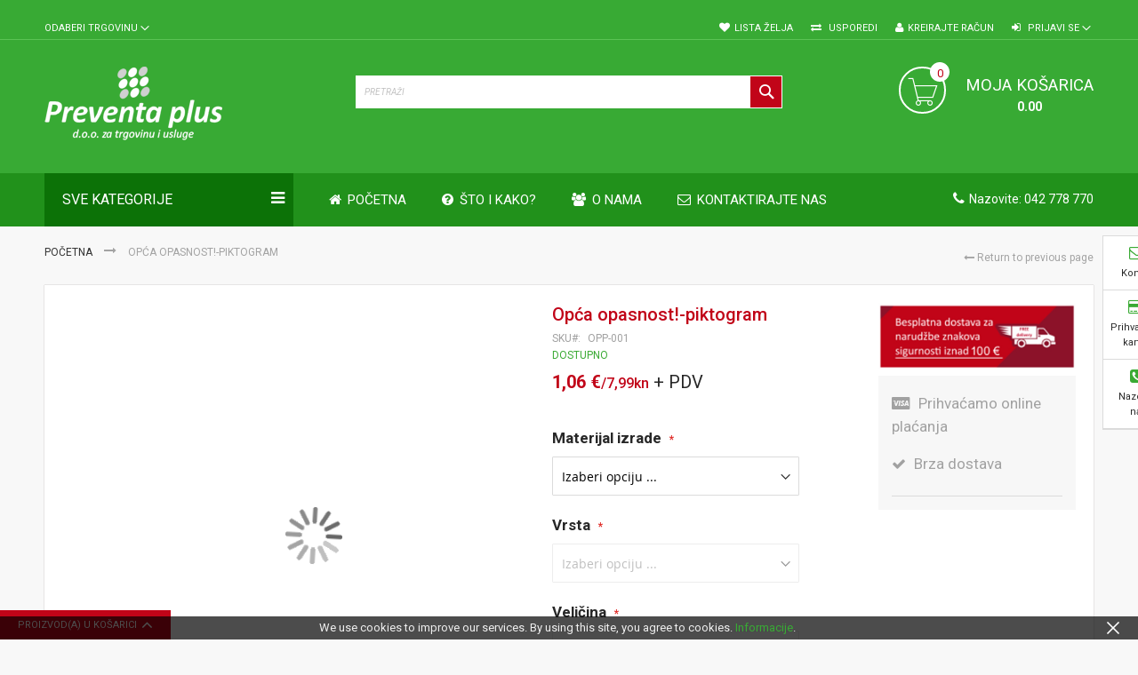

--- FILE ---
content_type: text/html; charset=UTF-8
request_url: https://znakovisigurnosti.eu/opca-opasnost-piktogram.html
body_size: 19605
content:
<!doctype html>
<html lang="hr-HR">
    <head prefix="og: http://ogp.me/ns# fb: http://ogp.me/ns/fb# product: http://ogp.me/ns/product#">
        <script>
    var require = {
        "baseUrl": "https://cdn1.znakovisigurnosti.eu/static/version1730490869/frontend/Codazon/fastest_bigmarket/hr_HR"
    };
</script>
        <meta charset="utf-8"/>
<meta name="description" content="Opća opasnost!-piktogram "/>
<meta name="keywords" content="Opća opasnost!-piktogram"/>
<meta name="robots" content="INDEX,FOLLOW"/>
<meta name="viewport" content="width=device-width, initial-scale=1, maximum-scale=1.0, user-scalable=no"/>
<title>Opća opasnost!-piktogram</title>
<link  rel="stylesheet" type="text/css"  media="all" href="https://cdn1.znakovisigurnosti.eu/static/version1730490869/frontend/Codazon/fastest_bigmarket/hr_HR/mage/gallery/gallery.min.css" />
<link  rel="stylesheet" type="text/css"  media="all" href="https://cdn1.znakovisigurnosti.eu/static/version1730490869/frontend/Codazon/fastest_bigmarket/hr_HR/Magento_Swatches/css/swatches.min.css" />
<link  rel="stylesheet" type="text/css"  media="all" href="https://cdn1.znakovisigurnosti.eu/static/version1730490869/frontend/Codazon/fastest_bigmarket/hr_HR/Codazon_QuickShop/css/quickshop.min.css" />
<link  rel="stylesheet" type="text/css"  media="all" href="https://cdn1.znakovisigurnosti.eu/static/version1730490869/frontend/Codazon/fastest_bigmarket/hr_HR/Codazon_Slideshow/css/owl.carousel.min.css" />
<link  rel="stylesheet" type="text/css"  media="all" href="https://cdn1.znakovisigurnosti.eu/static/version1730490869/frontend/Codazon/fastest_bigmarket/hr_HR/Codazon_Slideshow/css/owl.theme.default.min.css" />
<link  rel="stylesheet" type="text/css"  media="all" href="https://cdn1.znakovisigurnosti.eu/static/version1730490869/frontend/Codazon/fastest_bigmarket/hr_HR/Codazon_Slideshow/css/animate.min.css" />
<link  rel="stylesheet" type="text/css"  media="all" href="https://cdn1.znakovisigurnosti.eu/static/version1730490869/frontend/Codazon/fastest_bigmarket/hr_HR/mage/calendar.min.css" />
<link  rel="stylesheet" type="text/css"  media="all" href="https://cdn1.znakovisigurnosti.eu/static/version1730490869/frontend/Codazon/fastest_bigmarket/hr_HR/css/styles-m.min.css" />
<link  rel="stylesheet" type="text/css"  media="all" href="https://cdn1.znakovisigurnosti.eu/static/version1730490869/frontend/Codazon/fastest_bigmarket/hr_HR/Magefan_Blog/css/blog-m.min.css" />
<link  rel="stylesheet" type="text/css"  media="all" href="https://cdn1.znakovisigurnosti.eu/static/version1730490869/frontend/Codazon/fastest_bigmarket/hr_HR/Magefan_Blog/css/blog-custom.min.css" />
<link  rel="stylesheet" type="text/css"  media="all" href="https://cdn1.znakovisigurnosti.eu/static/version1730490869/frontend/Codazon/fastest_bigmarket/hr_HR/Inchoo_DualPrices/css/dual-prices.min.css" />
<link  rel="stylesheet" type="text/css"  media="all" href="https://cdn1.znakovisigurnosti.eu/static/version1730490869/frontend/Codazon/fastest_bigmarket/hr_HR/MageWorx_SearchSuiteAutocomplete/css/searchsuiteautocomplete.min.css" />
<link  rel="stylesheet" type="text/css"  media="screen and (min-width: 768px)" href="https://cdn1.znakovisigurnosti.eu/static/version1730490869/frontend/Codazon/fastest_bigmarket/hr_HR/css/styles-l.min.css" />
<link  rel="stylesheet" type="text/css"  media="print" href="https://cdn1.znakovisigurnosti.eu/static/version1730490869/frontend/Codazon/fastest_bigmarket/hr_HR/css/print.min.css" />
<link  rel="stylesheet" type="text/css"  media="all" href="https://cdn1.znakovisigurnosti.eu/static/version1730490869/frontend/Codazon/fastest_bigmarket/hr_HR/css/fontawesome/font-awesome.min.css" />
<link  rel="stylesheet" type="text/css"  media="all" href="https://cdn1.znakovisigurnosti.eu/static/version1730490869/frontend/Codazon/fastest_bigmarket/hr_HR/css/fontpeicon/pe-icon-7-stroke.min.css" />
<script  type="text/javascript"  src="https://cdn1.znakovisigurnosti.eu/static/version1730490869/frontend/Codazon/fastest_bigmarket/hr_HR/requirejs/require.min.js"></script>
<script  type="text/javascript"  src="https://cdn1.znakovisigurnosti.eu/static/version1730490869/frontend/Codazon/fastest_bigmarket/hr_HR/requirejs-min-resolver.min.js"></script>
<script  type="text/javascript"  src="https://cdn1.znakovisigurnosti.eu/static/version1730490869/frontend/Codazon/fastest_bigmarket/hr_HR/mage/requirejs/mixins.min.js"></script>
<script  type="text/javascript"  src="https://cdn1.znakovisigurnosti.eu/static/version1730490869/_requirejs/frontend/Codazon/fastest_bigmarket/hr_HR/requirejs-config.min.js"></script>
<link  rel="icon" type="image/x-icon" href="https://cdn1.znakovisigurnosti.eu/media/favicon/stores/1/Preventa-favicon.png" />
<link  rel="shortcut icon" type="image/x-icon" href="https://cdn1.znakovisigurnosti.eu/media/favicon/stores/1/Preventa-favicon.png" />
<!-- Google Tag Manager -->
<script>(function(w,d,s,l,i){w[l]=w[l]||[];w[l].push({'gtm.start':
new Date().getTime(),event:'gtm.js'});var f=d.getElementsByTagName(s)[0],
j=d.createElement(s),dl=l!='dataLayer'?'&l='+l:'';j.async=true;j.src=
'https://www.googletagmanager.com/gtm.js?id='+i+dl;f.parentNode.insertBefore(j,f);
})(window,document,'script','dataLayer','GTM-MMDL3CP');</script>
<!-- End Google Tag Manager -->        <script type="text/javascript" src="https://chimpstatic.com/mcjs-connected/js/users/1792fccfe21d89f1ef5821ffd/8b9e5176c03a48a014d5e3d1c.js" async></script>
<link href='https://fonts.googleapis.com/css?family=Roboto:200,200italic,300,300italic,400,400italic,500,500italic,600italic,600italic,700,700italic,800,800italic,900,900italic&amp;subset=latin,cyrillic-ext,cyrillic,greek-ext,greek,vietnamese,latin-ext' rel='stylesheet' type='text/css' />
<script type="text/javascript">
	var ThemeOptions = {
		box_wide: 0,
		rtl_layout: 0,
		sticky_header: 1		
	}; 
	if(navigator.userAgent.match(/iPad|iPhone|iPod|iPad Simulator|iPhone Simulator|iPod Simulator/i) !== null){
		document.addEventListener("DOMContentLoaded", function(event) { 
			document.body.classList.add('iMenu');
		});
	}
</script>

<meta property="og:type" content="og:product" />
<meta property="og:title" content="Opća opasnost!-piktogram" />
<meta property="og:image" content="https://cdn1.znakovisigurnosti.eu/media/catalog/product/cache/image/265x265/beff4985b56e3afdbeabfc89641a4582/o/p/opp-001_2_2.jpg" />
<meta property="og:description" content="" />
<meta property="og:url" content="https://znakovisigurnosti.eu/opca-opasnost-piktogram.html" />
    <meta property="product:price:amount" content="1.06"/>
    <meta property="product:price:currency" content="EUR"/>
    </head>
    <body data-container="body" data-mage-init='{"loaderAjax": {}, "loader": { "icon": "https://cdn1.znakovisigurnosti.eu/static/version1730490869/frontend/Codazon/fastest_bigmarket/hr_HR/images/loader-2.gif"}}' itemtype="http://schema.org/Product" itemscope="itemscope" class="page-product-configurable catalog-product-view product-opca-opasnost-piktogram page-layout-1column">
        <script type="text/x-magento-init">
{	"*":{
		"Magento_Theme/js/fastest_bigmarket":{}
	}
}
</script>    <script>
        require.config({
            deps: [
                'jquery',
                'mage/translate',
                'jquery/jquery-storageapi'
            ],
            callback: function ($) {
                'use strict';

                var dependencies = [],
                    versionObj;

                $.initNamespaceStorage('mage-translation-storage');
                $.initNamespaceStorage('mage-translation-file-version');
                versionObj = $.localStorage.get('mage-translation-file-version');

                if (versionObj.version !== '11c3b8535cc0385d16312c7e41b015d45eca948e') {
                    dependencies.push(
                        'text!js-translation.json'
                    );

                }

                require.config({
                    deps: dependencies,
                    callback: function (string) {
                        if (typeof string === 'string') {
                            $.mage.translate.add(JSON.parse(string));
                            $.localStorage.set('mage-translation-storage', string);
                            $.localStorage.set(
                                'mage-translation-file-version',
                                {
                                    version: '11c3b8535cc0385d16312c7e41b015d45eca948e'
                                }
                            );
                        } else {
                            $.mage.translate.add($.localStorage.get('mage-translation-storage'));
                        }
                    }
                });
            }
        });
    </script>

<script type="text/x-magento-init">
    {
        "*": {
            "mage/cookies": {
                "expires": null,
                "path": "/",
                "domain": ".znakovisigurnosti.eu",
                "secure": false,
                "lifetime": "3600"
            }
        }
    }
</script>
    <noscript>
        <div class="message global noscript">
            <div class="content">
                <p>
                    <strong>JavaScript seems to be disabled in your browser.</strong>
                    <span>For the best experience on our site, be sure to turn on Javascript in your browser.</span>
                </p>
            </div>
        </div>
    </noscript>
    <div class="message global cookie" id="notice-cookie-block" style="display: none">
        <div class="content">
            <div class="actions">
                <button title="Dopusti kolačiće" id="btn-cookie-allow" class="action allow primary">
                    <span></span>
                </button>
            </div>
            <p>
                <span>We use cookies to improve our services. By using this site, you agree to cookies.</span>
                <a href="https://znakovisigurnosti.eu/privacy-policy-cookie-restriction-mode/">Informacije</a>.</p>
        </div>
    </div>
    <script type="text/x-magento-init">
        {
            "#notice-cookie-block": {
                "cookieNotices": {
                    "cookieAllowButtonSelector": "#btn-cookie-allow",
                    "cookieName": "user_allowed_save_cookie",
                    "cookieValue": {"1":1},
                    "cookieLifetime": 31536000,
                    "noCookiesUrl": "https://znakovisigurnosti.eu/cookie/index/noCookies/"
                }
            }
        }
    </script>
<div class="page-wrapper"><header class="page-header"><div class="before-slideshow-area"><div class="widget block block-static-block">
    <!-- Google Tag Manager (noscript) -->
<noscript><iframe src="https://www.googletagmanager.com/ns.html?id=GTM-MMDL3CP"
height="0" width="0" style="display:none;visibility:hidden"></iframe></noscript>
<!-- End Google Tag Manager (noscript) --></div>
</div><div class="panel wrapper"><div class="panel header"><div class="header-stores">
<div class="switcher store switcher-store" id="switcher-store">
    <strong class="label switcher-label">
        <span>Odaberi trgovinu</span>
    </strong>
    <div class="actions dropdown options switcher-options">
        <div class="action toggle switcher-trigger" data-toggle="dropdown" id="switcher-store-trigger" aria-expanded="false" role="button" tabindex="0">
            <strong><span>Odaberi trgovinu</span></strong>
        </div>
        <div class="ui-dialog ui-widget ui-widget-content ui-corner-all ui-front mage-dropdown-dialog" id="switcher-store-list" tabindex="-1" role="dialog" style="display: none;">
            <ul id="ui-id-2" class="dropdown switcher-dropdown ui-dialog-content ui-widget-content" style="display: block;">
<li class="switcher-option"><a href="https://preventa.hr/">Usluge za&scaron;tite na radu</a></li>
<li class="switcher-option"><a href="https://znakovisigurnosti.eu/">Znakovi sigurnosti</a></li>
</ul>        </div>
    </div>
</div>
</div><a class="action skip contentarea" href="#contentarea"><span>Skip to Content</span></a>
<ul class="header links">        <li class="greet welcome" data-bind="scope: 'customer'">
            <!-- ko if: customer().fullname  -->
            <span data-bind="text: new String('Dobrodošli, %1!').replace('%1', customer().firstname)">
            </span>
            <!-- /ko -->
            <!-- ko ifnot: customer().fullname  -->
            <span data-bind="html:'Default welcome msg!'"></span>
            <!-- /ko -->
        </li>
        <script type="text/x-magento-init">
        {
            "*": {
                "Magento_Ui/js/core/app": {
                    "components": {
                        "customer": {
                            "component": "Magento_Customer/js/view/customer"
                        }
                    }
                }
            }
        }
        </script>
    <li class="link wishlist" data-bind="scope: 'wishlist'">
    <a href="https://znakovisigurnosti.eu/wishlist/">Lista želja        <!-- ko if: wishlist().counter -->
        <span data-bind="text: wishlist().counter" class="counter qty"></span>
        <!-- /ko -->
    </a>
</li>
<script type="text/x-magento-init">
    {
        "*": {
            "Magento_Ui/js/core/app": {
                "components": {
                    "wishlist": {
                        "component": "Magento_Wishlist/js/view/wishlist"
                    }
                }
            }
        }
    }

</script>
<li class="item link compare" data-bind="scope: 'compareProducts'" data-role="compare-products-link">
    <a class="action compare no-display" title="Usporedi"
       data-bind="attr: {'href': compareProducts().listUrl}, css: {'no-display': !compareProducts().count}"
    >
        Usporedi        <!-- ko if: compareProducts().count -->
        <span class="counter qty" data-bind="text: compareProducts().countCaption"></span>
         <!-- /ko -->
    </a>
</li>
<script type="text/x-magento-init">
{"[data-role=compare-products-link]": {"Magento_Ui/js/core/app": {"components":{"compareProducts":{"component":"Magento_Catalog\/js\/view\/compare-products"}}}}}
</script>
<li class="authorization-link switcher log-in" id="authorization-top-link"> 		<a style="display:none" class="log-in link" href="https://znakovisigurnosti.eu/customer/account/login/">
        Prijavi se    </a>
	<div class="actions dropdown options switcher-options">
		<div class="action toggle switcher-trigger" id="authorization-trigger">
			Prijavi se		</div>
		<div style="display:none;" id="cdz-login-form-dropdown" class="cdz-login-form-dropdown dropdown switcher-dropdown"  data-mage-init='{"dropdownDialog":{
					"appendTo":"#authorization-top-link > .options",
					"triggerTarget":"#authorization-trigger",
					"closeOnMouseLeave": false,
					"triggerClass":"active",
					"parentClass":"active",
					"buttons":null}}'>
			<div class="block block-customer-login">
    <div class="block-content" >
        <form class="form form-login"
              action="https://znakovisigurnosti.eu/customer/account/loginPost/"
              method="post"
              id="login-form-mini"
              data-mage-init='{"validation":{}}'>
            <input name="form_key" type="hidden" value="PKjYegn4oa6uMC8h" />            <fieldset class="fieldset login" data-hasrequired="* Obavezna polja">
                <div class="field email required">
                    <!--<label class="label" for="email"><span>E-mail</span></label>-->
                    <div class="control">
                        <input placeholder="E-mail" name="login[username]" value=""  autocomplete="off" id="email" type="email" class="input-text" title="E-mail" data-validate="{required:true, 'validate-email':true}">
                    </div>
                </div>
                <div class="field password required">
                    <!--<label for="pass" class="label"><span>Lozinka</span></label>-->
                    <div class="control">
                        <input placeholder="Lozinka" name="login[password]" type="password"  autocomplete="off" class="input-text" id="pass" title="Lozinka" data-validate="{required:true, 'validate-password':true}">
                    </div>
                </div>
                                <div class="actions-toolbar">
                    <div class="">
						<button type="submit" class="action login primary" name="send" id="send2"><span>Prijava</span></button></div>
						<!--<a class="action create primary" href="https://znakovisigurnosti.eu/customer/account/create/"><span>Sign up</span></a>-->
					<div class="secondary">
					<a class="action remind" href="https://znakovisigurnosti.eu/customer/account/forgotpassword/"><span>Zaboravili ste lozinku?</span></a>
					</div>
                </div>
            </fieldset>
        </form>
    </div>
</div>
		</div>
	</div>
	</li>
<li><a href="https://znakovisigurnosti.eu/customer/account/create/" class="register-link" >Kreirajte račun</a></li></ul></div></div><div class="header-wrapper-content sticky-menu"><div class="header content"><div class="row"><div class="col-sm-10 col-md-7"><div class="header-wrapper-left"><div class="logo-left"><span data-action="toggle-nav" class="action nav-toggle"><span>Toggle Nav</span></span>
    <a class="logo" href="https://znakovisigurnosti.eu/" title="Magento Commerce">
        <img class="main-logo" src="https://cdn1.znakovisigurnosti.eu/media/logo/stores/1/Preventa-Plus-tran-logo-dio-b-manji.png"
             alt="Magento Commerce"
             width="200"             height="80"        />
                <img class="small-logo" src="https://cdn1.znakovisigurnosti.eu/media/codazon/themeoptions/background/Preventa-Plus-mobile.png"
             alt="Magento Commerce"
             width="200"             height="80"        />      
    </a>
</div></div></div><div class="col-sm-8 col-md-10"><div class="header-wrapper-center"><div class="search-wrapper">
	<div class="search-content block block-search" id="search-content">
        <a class="search-icon" title="Traži" href="javascript:void(0);"><span>Traži</span></a>        
		
		<div class="search-form-container"  >
			<form class="form minisearch" id="search_mini_form" action="https://znakovisigurnosti.eu/catalogsearch/result/" method="get">
				<div class="field search">
					<label class="label" for="search" data-role="minisearch-label">
						<span>Traži</span>
					</label>
					<div class="control">
						<input id="search"
                           data-mage-init='{"quickSearch":{
                                "formSelector":"#search_mini_form",
                                "url":"https://znakovisigurnosti.eu/search/ajax/suggest/",
                                "destinationSelector":"#search_autocomplete"}
                           }'
                           type="text"
                           name="q"
                           value=""
                           placeholder="Pretraži"
                           class="input-text"
						   onfocus="this.placeholder = ''" 
						   onblur="this.placeholder = 'Pretraži'"
                           maxlength="128"
                           role="combobox"
                           aria-haspopup="false"
                           aria-autocomplete="both"
                           autocomplete="off"/>
						<div id="search_autocomplete" class="search-autocomplete"></div>
						<div class="nested">
    <a class="action advanced" href="https://znakovisigurnosti.eu/catalogsearch/advanced/" data-action="advanced-search">
        Napredna pretraga    </a>
</div>

<div data-bind="scope: 'searchsuiteautocomplete_form'">
    <!-- ko template: getTemplate() --><!-- /ko -->
</div>

<script type="text/x-magento-init">
{
    "*": {
        "Magento_Ui/js/core/app": {
            "components": {
                "searchsuiteautocomplete_form": {
                    "component": "MageWorx_SearchSuiteAutocomplete/js/autocomplete"
                },
                "searchsuiteautocompleteBindEvents": {
                    "component": "MageWorx_SearchSuiteAutocomplete/js/bindEvents",
                    "config": {
                        "searchFormSelector": "#search_mini_form",
                        "searchButtonSelector": "button.search",
                        "inputSelector": "#search, #mobile_search, .minisearch input[type=\"text\"]",
                        "searchDelay": "500"
                    }
                },
                "searchsuiteautocompleteDataProvider": {
                    "component": "MageWorx_SearchSuiteAutocomplete/js/dataProvider",
                    "config": {
                        "url": "https://znakovisigurnosti.eu/mageworx_searchsuiteautocomplete/ajax/index/"
                    }
                }
            }
        }
    }
}
</script>					</div>
				</div>
				<div class="actions">
					<button type="submit"
					title="Traži"
					class="action search primary">
						<span>Traži</span>
					</button>
				</div>
			</form>
		</div>
		
	</div>
</div>
</div></div><div class="col-sm-6 col-md-7"><div class="header-wrapper-right">
<div data-block="minicart" class="minicart-wrapper">
    <a class="action showcart" href="https://znakovisigurnosti.eu/checkout/cart/"
       data-bind="scope: 'minicart_content'">
        <span class="text">Moja košarica</span>        
        <span class="price-label" data-bind="html: getCartParam('subtotal')"><!-- ko text: getCartParam('subtotal') --><!-- /ko --></span>        
        <!-- ko ifnot: getCartParam('subtotal') -->
        <span class="price-label">        
                <!-- ko i18n: '0.00 ' --><!-- /ko -->        
        </span>
            <!-- /ko -->
        <span class="counter qty empty"
              data-bind="css: { empty: !!getCartParam('summary_count') == false }, blockLoader: isLoading">
            <span class="counter-number">
             <!-- ko ifnot: getCartParam('summary_count') -->
                <!-- ko i18n: '0 ' --><!-- /ko -->
            <!-- /ko -->
            <!-- ko if: getCartParam('summary_count') -->
            	<!-- ko text: getCartParam('summary_count') --><!-- /ko -->
            <!-- /ko -->            	
            </span>
            <span class="counter-label">
            <!-- ko if: getCartParam('summary_count') -->
                <!-- ko text: getCartParam('summary_count') --><!-- /ko -->
                <!-- ko i18n: 'items' --><!-- /ko -->
            <!-- /ko -->
            </span>
        </span>
    </a>
            <div class="block block-minicart empty"
             data-role="dropdownDialog"
             data-mage-init='{"dropdownDialog":{
                "appendTo":"[data-block=minicart]",
                "triggerTarget":".showcart",
                "timeout": "2000",
                "closeOnMouseLeave": false,
                "closeOnEscape": true,
                "triggerClass":"active",
                "parentClass":"active",
                "buttons":[]}}'>
            <div id="minicart-content-wrapper" data-bind="scope: 'minicart_content'">
                <!-- ko template: getTemplate() --><!-- /ko -->
            </div>
                    </div>
        <script>
        window.checkout = {"shoppingCartUrl":"https:\/\/znakovisigurnosti.eu\/checkout\/cart\/","checkoutUrl":"https:\/\/znakovisigurnosti.eu\/checkout\/","updateItemQtyUrl":"https:\/\/znakovisigurnosti.eu\/checkout\/sidebar\/updateItemQty\/","removeItemUrl":"https:\/\/znakovisigurnosti.eu\/checkout\/sidebar\/removeItem\/","imageTemplate":"Magento_Catalog\/product\/image_with_borders","baseUrl":"https:\/\/znakovisigurnosti.eu\/","minicartMaxItemsVisible":5,"websiteId":"1","maxItemsToDisplay":10,"customerLoginUrl":"https:\/\/znakovisigurnosti.eu\/customer\/account\/login\/","isRedirectRequired":false,"autocomplete":"off","captcha":{"user_login":{"isCaseSensitive":false,"imageHeight":50,"imageSrc":"","refreshUrl":"https:\/\/znakovisigurnosti.eu\/captcha\/refresh\/","isRequired":false},"guest_checkout":{"isCaseSensitive":false,"imageHeight":50,"imageSrc":"","refreshUrl":"https:\/\/znakovisigurnosti.eu\/captcha\/refresh\/","isRequired":false}},"recaptcha":{"enabled":true,"type":"image","size":"normal","theme":"light","sitekey":"6LdCiVoaAAAAAFiwWyGBZPhOezqTbF0G__GZLzjR"}};
    </script>
    <script type="text/x-magento-init">
    {
        "[data-block='minicart']": {
            "Magento_Ui/js/core/app": {"components":{"minicart_content":{"children":{"subtotal.container":{"children":{"subtotal":{"children":{"subtotal.totals":{"config":{"display_cart_subtotal_incl_tax":0,"display_cart_subtotal_excl_tax":0,"template":"Magento_Tax\/checkout\/minicart\/subtotal\/totals"},"component":"Magento_Tax\/js\/view\/checkout\/minicart\/subtotal\/totals","children":{"subtotal.totals.msrp":{"component":"Magento_Msrp\/js\/view\/checkout\/minicart\/subtotal\/totals","config":{"displayArea":"minicart-subtotal-hidden","template":"Magento_Msrp\/checkout\/minicart\/subtotal\/totals"}}}}},"component":"uiComponent","config":{"template":"Magento_Checkout\/minicart\/subtotal"}}},"component":"uiComponent","config":{"displayArea":"subtotalContainer"}},"item.renderer":{"component":"uiComponent","config":{"displayArea":"defaultRenderer","template":"Magento_Checkout\/minicart\/item\/default"},"children":{"item.image":{"component":"Magento_Catalog\/js\/view\/image","config":{"template":"Magento_Catalog\/product\/image","displayArea":"itemImage"}},"checkout.cart.item.price.sidebar":{"component":"uiComponent","config":{"template":"Magento_Checkout\/minicart\/item\/price","displayArea":"priceSidebar"}}}},"extra_info":{"component":"uiComponent","config":{"displayArea":"extraInfo"}},"promotion":{"component":"uiComponent","config":{"displayArea":"promotion"}}},"config":{"itemRenderer":{"default":"defaultRenderer","simple":"defaultRenderer","virtual":"defaultRenderer"},"template":"Magento_Checkout\/minicart\/content"},"component":"Magento_Checkout\/js\/view\/minicart"}},"types":[]}        },
        "*": {
            "Magento_Ui/js/block-loader": "https://cdn1.znakovisigurnosti.eu/static/version1730490869/frontend/Codazon/fastest_bigmarket/hr_HR/images/loader-1.gif"
        }
    }
    </script>
</div>


</div></div></div></div><div class="header-wrapper-middle">
<div class="mobile-search-wrapper">
	<div class="mobile-search-content block block-search" id="mobile-search-content">
		<div class="mobile-search-form-container" id="mobile-search-form-container"></div>
	</div>
</div>
<script type="text/javascript">
require(['jquery'],function($){
    var $searchform = $('#search_mini_form'), $mbwrap = $('#mobile-search-form-container'), $pcwrap = $('#search-content .search-form-container').first();
    var winwidth = window.innerWidth, adapt = 768;
    function searchPosition(winwidth){
        if (winwidth < adapt) {
            $searchform.appendTo($mbwrap);
            $('[data-action="advanced-search"]',$searchform).css('display','none');
        }else{
            $searchform.appendTo($pcwrap);
            $('[data-action="advanced-search"]',$searchform).css('display','');
        }
    }
    searchPosition(winwidth);
    $(window).resize(function(){
        var newwidth = window.innerWidth;
        if( (winwidth < adapt && newwidth >= adapt) || (winwidth >= adapt && newwidth < adapt) ){
            searchPosition(newwidth);
            winwidth = newwidth;
        }
    });
});
</script>
</div><div class="header-wrapper-bottom"><div class="header content"><div class="row"><div class="col-sm-6"><div class="header-bottom-left"><div class="cdz-main-menu left-navigation"><div class="widget block block-static-block">
    <div class="cdz-main-menu left-navigation"><nav id="left-nav" class="navigation">
<div class="menu-title">Sve kategorije</div>
<div class="cdz-menu cdz-vertical-menu   cdz-normal" id="menu-16-697168a2565f0" data-mage-init='{"megamenu":{"dropdownEffect":"normal","type":"1"}}'>
	<ul class="groupmenu">
	<li class="item level0  level-top parent cat-tree no-dropdown" >
                        <a class="menu-link" href="https://znakovisigurnosti.eu/znakovi-opasnosti.html"><i class="menu-icon fa fa-warning"></i> <span>Znakovi opasnosti</span></a>
                <ul class="cat-tree groupmenu-drop">
                    </ul>
    </li><li class="item level0  level-top parent cat-tree no-dropdown" >
                        <a class="menu-link" href="https://znakovisigurnosti.eu/znakovi-zabrane.html"><i class="menu-icon fa fa-ban"></i> <span>Znakovi zabrane</span></a>
                <ul class="cat-tree groupmenu-drop">
                    </ul>
    </li><li class="item level0  level-top parent cat-tree no-dropdown" >
                        <a class="menu-link" href="https://znakovisigurnosti.eu/znakovi-obveza.html"><i class="menu-icon fa fa-exclamation-circle"></i> <span>Znakovi obveza</span></a>
                <ul class="cat-tree groupmenu-drop">
                    </ul>
    </li><li class="item level0  level-top parent cat-tree no-dropdown" >
                        <a class="menu-link" href="https://znakovisigurnosti.eu/znakovi-informacija.html"><i class="menu-icon fa fa-info-circle"></i> <span>Evakuacija i informacije</span></a>
                <ul class="cat-tree groupmenu-drop">
                    </ul>
    </li><li class="item level0  level-top parent cat-tree no-dropdown" >
                        <a class="menu-link" href="https://znakovisigurnosti.eu/pozarni-znakovi.html"><i class="menu-icon fa fa-fire-extinguisher"></i> <span>Požarni znakovi</span></a>
                <ul class="cat-tree groupmenu-drop">
                    </ul>
    </li><li class="item level0  level-top parent cat-tree no-dropdown" >
                        <a class="menu-link" href="https://znakovisigurnosti.eu/uredski-znakovi.html"><i class="menu-icon fa fa-desktop"></i> <span>Uredski znakovi</span></a>
                <ul class="cat-tree groupmenu-drop">
                    </ul>
    </li><li class="item level0  level-top parent cat-tree no-dropdown" >
                        <a class="menu-link" href="https://znakovisigurnosti.eu/kemikalije-ghs.html"><i class="menu-icon fa fa-flask"></i> <span>Znakovi za kemikalije</span></a>
                <ul class="cat-tree groupmenu-drop">
                    </ul>
    </li><li class="item level0  level-top parent cat-tree no-dropdown" >
                        <a class="menu-link" href="https://znakovisigurnosti.eu/znakovi-za-radilista.html"><i class="menu-icon fa fa-building"></i> <span>Znakovi za radilišta</span></a>
                <ul class="cat-tree groupmenu-drop">
                    </ul>
    </li><li class="item level0  level-top parent cat-tree" >
                        <a class="menu-link" href="https://znakovisigurnosti.eu/upute-za-rad.html"><i class="menu-icon fa fa-book"></i> <span>Upute za rad</span></a>
                <ul class="cat-tree groupmenu-drop">
            <li  class="level1 nav-1 item first"><a class="menu-link" href="https://znakovisigurnosti.eu/upute-za-rad/strojevi-za-obradu-metala.html" ><span>Strojevi za obradu  metala</span></a></li><li  class="level1 nav-2 item"><a class="menu-link" href="https://znakovisigurnosti.eu/upute-za-rad/strojevi-za-obradu-drva.html" ><span>Strojevi za obradu drva</span></a></li><li  class="level1 nav-3 item"><a class="menu-link" href="https://znakovisigurnosti.eu/upute-za-rad/strojevi-za-zemljane-radove.html" ><span>Strojevi za zemljane radove</span></a></li><li  class="level1 nav-4 item last"><a class="menu-link" href="https://znakovisigurnosti.eu/upute-za-rad/ostale-upute.html" ><span>Ostale upute</span></a></li>        </ul>
    </li><li class="item level0  level-top parent cat-tree" >
                        <a class="menu-link" href="https://znakovisigurnosti.eu/ostalo.html"><i class="menu-icon fa fa-plus-square"></i> <span>Ostalo</span></a>
                <ul class="cat-tree groupmenu-drop">
            <li  class="level1 nav-1 item first"><a class="menu-link" href="https://znakovisigurnosti.eu/ostalo/covid-19-znakovi.html" ><span>Covid-19 znakovi</span></a></li><li  class="level1 nav-2 item"><a class="menu-link" href="https://znakovisigurnosti.eu/ostalo/kombinirani-znakovi.html" ><span>Kombinirani znakovi</span></a></li><li  class="level1 nav-3 item"><a class="menu-link" href="https://znakovisigurnosti.eu/ostalo/prva-pomoc.html" ><span>Prva pomoć</span></a></li><li  class="level1 nav-4 item"><a class="menu-link" href="https://znakovisigurnosti.eu/ostalo/elektro.html" ><span>Elektro znakovi</span></a></li><li  class="level1 nav-5 item"><a class="menu-link" href="https://znakovisigurnosti.eu/ostalo/znakovi-za-dizalice.html" ><span>Znakovi za dizalice</span></a></li><li  class="level1 nav-6 item last"><a class="menu-link" href="https://znakovisigurnosti.eu/ostalo/bazeni-i-plaze.html" ><span>Bazeni i plaže</span></a></li>        </ul>
    </li><li class="item level0  level-top parent cat-tree" >
                        <a class="menu-link" href="https://znakovisigurnosti.eu/vatrogasni-aparati.html"><i class="menu-icon fa fa-fire-extinguisher"></i> <span>Vatrogasni aparati</span></a>
                <ul class="cat-tree groupmenu-drop">
                    </ul>
    </li>	</ul>
</div>
</nav></div></div>
</div></div></div><div class="col-sm-14 col-md-14"><div class="header-bottom-center"><div class="header-main-menu">    <div class="sections nav-sections">
                <div class="section-items nav-sections-items" data-mage-init='{"tabs":{"openedState":"active"}}'>
                                            <div class="section-item-title nav-sections-item-title" data-role="collapsible">
                    <a class="nav-sections-item-switch" data-toggle="switch" href="#store.menu">Izbornik</a>
                </div>
                <div class="section-item-content nav-sections-item-content" id="store.menu" data-role="content"><div class="menu-container"><div class="widget block block-static-block">
    <div class="cdz-main-menu"><div class="cdz-menu cdz-horizontal-menu   cdz-normal" id="menu-17-697168a28462b" data-mage-init='{"megamenu":{"dropdownEffect":"normal","type":"0"}}'>
	<ul class="groupmenu">
	<li class="item level0  level-top" >
            <a class="menu-link" href="https://znakovisigurnosti.eu/"><i class="menu-icon fa fa-home"></i> <span>POČETNA</span></a>
            </li><li class="item level0  level-top" >
            <a class="menu-link" href="https://znakovisigurnosti.eu/sto-i-kako"><i class="menu-icon fa fa-question-circle"></i> <span>ŠTO I KAKO?</span></a>
            </li><li class="item level0  level-top" >
            <a class="menu-link" href="https://znakovisigurnosti.eu/o-nama"><i class="menu-icon fa fa-group"></i> <span>O NAMA</span></a>
            </li><li class="item level0  level-top" >
            <a class="menu-link" href="https://znakovisigurnosti.eu/contact"><i class="menu-icon fa fa-envelope-o"></i> <span>KONTAKTIRAJTE NAS</span></a>
            </li>	</ul>
</div>
</div></div>
</div></div>
                                            <div class="section-item-title nav-sections-item-title" data-role="collapsible">
                    <a class="nav-sections-item-switch" data-toggle="switch" href="#store.links">Račun</a>
                </div>
                <div class="section-item-content nav-sections-item-content" id="store.links" data-role="content"><!-- Account links --></div>
                                            <div class="section-item-title nav-sections-item-title" data-role="collapsible">
                    <a class="nav-sections-item-switch" data-toggle="switch" href="#store.settings">Postavke</a>
                </div>
                <div class="section-item-content nav-sections-item-content" id="store.settings" data-role="content"><div class="switcher store switcher-store" id="switcher-store">
    <strong class="label switcher-label">
        <span>Odaberi trgovinu</span>
    </strong>
    <div class="actions dropdown options switcher-options">
        <div class="action toggle switcher-trigger" data-toggle="dropdown" id="switcher-store-trigger" aria-expanded="false" role="button" tabindex="0">
            <strong><span>Odaberi trgovinu</span></strong>
        </div>
        <div class="ui-dialog ui-widget ui-widget-content ui-corner-all ui-front mage-dropdown-dialog" id="switcher-store-list" tabindex="-1" role="dialog" style="display: none;">
            <ul id="ui-id-2" class="dropdown switcher-dropdown ui-dialog-content ui-widget-content" style="display: block;">
<li class="switcher-option"><a href="https://preventa.hr/">Usluge za&scaron;tite na radu</a></li>
<li class="switcher-option"><a href="https://znakovisigurnosti.eu/">Znakovi sigurnosti</a></li>
</ul>        </div>
    </div>
</div>

</div>
                    </div>
    </div>
</div></div></div><div class="col-sm-4 col-md-4"><div class="header-bottom-right pull-right"><div class="widget block block-static-block">
    <div class="header-call-us hidden-xs"><span>Nazovite: 042 778 770</span></div></div>
</div></div></div></div></div></div></header>    <div class="wrapper-breadcrums">
        <div class="breadcrumbs">
            <ul class="items">
                                    <li class="item home">
                                                    <a href="https://znakovisigurnosti.eu/" title="Idi na početnu stranicu">
                                Početna                            </a>
                                            </li>
                                    <li class="item product">
                                                    <strong>Opća opasnost!-piktogram</strong>
                                            </li>
                            </ul>
            <div class="previous-page-link">
                <a href="#" onclick="history.go(-1)"><i class="fa fa-long-arrow-left" aria-hidden="true"></i> Return to previous page</a>
            </div>
        </div>
    </div>
<main id="maincontent" class="page-main"><a id="contentarea" tabindex="-1"></a>
<div class="page messages"><div data-placeholder="messages"></div>
<div data-bind="scope: 'messages'">
    <div data-bind="foreach: { data: cookieMessages, as: 'message' }" class="messages">
        <div data-bind="attr: {
            class: 'message-' + message.type + ' ' + message.type + ' message',
            'data-ui-id': 'message-' + message.type
        }">
            <div data-bind="html: message.text"></div>
        </div>
    </div>
    <div data-bind="foreach: { data: messages().messages, as: 'message' }" class="messages">
        <div data-bind="attr: {
            class: 'message-' + message.type + ' ' + message.type + ' message',
            'data-ui-id': 'message-' + message.type
        }">
            <div data-bind="html: message.text"></div>
        </div>
    </div>
</div>
<script type="text/x-magento-init">
    {
        "*": {
            "Magento_Ui/js/core/app": {
                "components": {
                        "messages": {
                            "component": "Magento_Theme/js/view/messages"
                        }
                    }
                }
            }
    }
</script>
</div><div class="columns"><div class="column main"><div class="product-main-content"><div class="row"><div class="product-info-left col-sm-19"><div class="product media"><script type="text/javascript">
		
	require(['jquery','Magento_Catalog/js/cdzZoom','Magento_Ui/js/modal/modal'],function ($) {
		var imgModal = false, $imgBox = false;
		var widthImage = 700;
		$("[data-gallery-role=gallery-placeholder]").on("gallery:loaded",function () {
			
			var widthColumn = $('.columns').width();
			var percentWidthImage = widthImage/widthColumn * 100;
			var percentWidthInfo = 100 - percentWidthImage - 3;
			if(percentWidthImage < 61)	
			{
				$('.product.media').css('width',percentWidthImage+'%');
				$('.product-info-main').css('width',percentWidthInfo+'%');
			}
					});
				$("[data-gallery-role=gallery-placeholder]").on("fotorama:showend fotorama:load",function () {
			var $this = $(this);
			var $stage = $('.fotorama__stage',$this);
			$('.fotorama__stage__frame',$stage).each(function(){
				var $frame = $(this);
				$frame.cdzZoom();
				if(imgModal){
					$('.magnify',$this).on('click',function(e){
						e.preventDefault();
						$('.full-img',$imgBox).attr('src',$('.fotorama__active').attr('href'));
						imgModal.modal('openModal');
					});
				}
			});
		});
			})
</script>
<div class="gallery-placeholder _block-content-loading" data-gallery-role="gallery-placeholder">
    <div data-role="loader" class="loading-mask">
        <div class="loader">
            <img src="https://cdn1.znakovisigurnosti.eu/static/version1730490869/frontend/Codazon/fastest_bigmarket/hr_HR/images/loader-1.gif"
                 alt="Učitavanje ...">
        </div>
    </div>
</div>
<!--Fix for jumping content. Loader must be the same size as gallery.-->
<script>
    var config = {
            "width": 700,
            "thumbheight": 110,
            "navtype": "slides",
            "height": 700        },
        thumbBarHeight = 0,
        loader = document.querySelectorAll('[data-gallery-role="gallery-placeholder"] [data-role="loader"]')[0];

    if (config.navtype === 'horizontal') {
        thumbBarHeight = config.thumbheight;
    }    
	
    loader.style.paddingBottom = ( config.height / config.width * 100) + "%";
</script>
<script type="text/x-magento-init">
    {
        "[data-gallery-role=gallery-placeholder]": {
            "mage/gallery/gallery": {
                "mixins":["magnifier/magnify"],
                "magnifierOpts": {"fullscreenzoom":"5","top":"","left":"","width":"","height":"","eventType":"hover","enabled":"false"},
                "data": [{"thumb":"https:\/\/cdn1.znakovisigurnosti.eu\/media\/catalog\/product\/cache\/thumbnail\/110x110\/beff4985b56e3afdbeabfc89641a4582\/o\/p\/opp-001_2_2.jpg","img":"https:\/\/cdn1.znakovisigurnosti.eu\/media\/catalog\/product\/cache\/image\/700x700\/e9c3970ab036de70892d86c6d221abfe\/o\/p\/opp-001_2_2.jpg","full":"https:\/\/cdn1.znakovisigurnosti.eu\/media\/catalog\/product\/cache\/image\/e9c3970ab036de70892d86c6d221abfe\/o\/p\/opp-001_2_2.jpg","caption":null,"position":"1","isMain":true}],
                "options": {
                                            "nav": false,
                                                                "loop": true,
                                                                "keyboard": true,
                                                                "arrows": true,
                                        "allowfullscreen": false,
                                            "showCaption": false,
                                        "width": 700,
                    "thumbwidth": 110,
                    "thumbheight": 110,
                    "height": 700,
                                            "transitionduration": 500,
                                        "transition": "slide",
                                            "navarrows": true,
                                        "navtype": "slides",
                    "navdir": "vertical",
                    "direction": "ltr"
                },
                "fullscreen": {
                    "nav": "thumbs",
                                            "loop": true,
                                        "navdir": "horizontal",
                                        "navtype": "slides",
                                            "arrows": false,
                                                                "showCaption": false,
                                                                "transitionduration": 500,
                                        "transition": "dissolve"
                },
                "breakpoints": {"mobile":{"conditions":{"max-width":"767px"},"options":{"options":{"navigation":"dots","nav":"dots"}}}}            }
        }
    }
</script>

<script type="text/x-magento-init">
    {
        "[data-gallery-role=gallery-placeholder]": {
            "Magento_ProductVideo/js/fotorama-add-video-events": {
                "videoData": [{"mediaType":"image","videoUrl":null,"isBase":true}],
                "videoSettings": [{"playIfBase":"0","showRelated":"0","videoAutoRestart":"0"}],
                "optionsVideoData": []            }
        }
    }
</script>
</div><div class="product-info-main"><div class="page-title-wrapper product">
    <h1 class="page-title"
                >
        <span class="base" data-ui-id="page-title-wrapper" itemprop="name">Opća opasnost!-piktogram</span>    </h1>
    
<div class="product attribute sku">
    <strong class="type">SKU</strong>    <div class="value" itemprop="sku">OPP-001</div>
</div>
</div>
<div class="product-info-stock-sku">
            <div class="stock available" title="Dostupnost">
            <span>Dostupno</span>
        </div>
    </div><div class="product-info-price"><div class="price-box price-final_price" data-role="priceBox" data-product-id="32827">
    

<span class="price-container price-final_price tax weee"
         itemprop="offers" itemscope itemtype="http://schema.org/Offer">
        <span  id="product-price-32827"                data-price-amount="1.06"
        data-price-type="finalPrice"
        class="price-wrapper "
         itemprop="price">
        <span class="price">1,06 €</span><span class="side-price"><span class="side-price-separator">/</span>7,99kn</span>    </span>
                <meta itemprop="priceCurrency" content="EUR" />
    </span>

</div><span class="conversion-rate">Tečaj konverzije: 1 EUR = 7,53450 HRK</span></div>

<div class="product-add-form">
    <form action="https://znakovisigurnosti.eu/checkout/cart/add/uenc/aHR0cHM6Ly96bmFrb3Zpc2lndXJub3N0aS5ldS9vcGNhLW9wYXNub3N0LXBpa3RvZ3JhbS5odG1s/product/32827/" method="post"
          id="product_addtocart_form">
        <input type="hidden" name="product" value="32827" />
        <input type="hidden" name="selected_configurable_option" value="" />
        <input type="hidden" name="related_product" id="related-products-field" value="" />
        <input name="form_key" type="hidden" value="PKjYegn4oa6uMC8h" />                            		   
        
                    <div class="product-options-wrapper" id="product-options-wrapper" data-hasrequired="* Obavezna polja">
    <div class="fieldset" tabindex="0">
        
            <div class="field configurable required">
            <label class="label" for="attribute143">
                <span>Materijal izrade</span>
            </label>
            <div class="control">
                <select name="super_attribute[143]"
                        data-selector="super_attribute[143]"
                        data-validate="{required:true}"
                        id="attribute143"
                        class="super-attribute-select">
                    <option value="">Izaberi opciju ...</option>
                </select>
            </div>
        </div>
            <div class="field configurable required">
            <label class="label" for="attribute145">
                <span>Vrsta</span>
            </label>
            <div class="control">
                <select name="super_attribute[145]"
                        data-selector="super_attribute[145]"
                        data-validate="{required:true}"
                        id="attribute145"
                        class="super-attribute-select">
                    <option value="">Izaberi opciju ...</option>
                </select>
            </div>
        </div>
            <div class="field configurable required">
            <label class="label" for="attribute146">
                <span>Veličina</span>
            </label>
            <div class="control">
                <select name="super_attribute[146]"
                        data-selector="super_attribute[146]"
                        data-validate="{required:true}"
                        id="attribute146"
                        class="super-attribute-select">
                    <option value="">Izaberi opciju ...</option>
                </select>
            </div>
        </div>
        <script type="text/x-magento-init">
        {
            "#product_addtocart_form": {
                "configurable": {
                    "spConfig": {"attributes":{"143":{"id":"143","code":"materijal_izrade","label":"Materijal izrade","options":[{"id":"11","label":"naljepnica","products":["32805","32804","32803","32802","32801","32800","32799","32812","32811","32810","32809","32808","32807","32806","32819","32818","32817","32816","32815","32814","32813","32826","32825","32824","32823","32822","32821","32820"]}],"position":"0"},"145":{"id":"145","code":"vrsta","label":"Vrsta","options":[{"id":"18","label":"standardni","products":["32805","32804","32803","32802","32801","32800","32799"]},{"id":"19","label":"reflektiraju\u0107i","products":["32812","32811","32810","32809","32808","32807","32806"]},{"id":"21","label":"polimerni (za zakrivljene povr\u0161ine)","products":["32819","32818","32817","32816","32815","32814","32813"]},{"id":"22","label":"produ\u017eeni vijek trajanja (8 g.)","products":["32826","32825","32824","32823","32822","32821","32820"]}],"position":"1"},"146":{"id":"146","code":"velicina","label":"Veli\u010dina","options":[{"id":"58","label":"400x400 mm","products":["32805","32812","32819","32826"]},{"id":"121","label":"350x350 mm","products":["32804","32811","32818","32825"]},{"id":"60","label":"300x300 mm","products":["32803","32810","32817","32824"]},{"id":"65","label":"250x250 mm","products":["32802","32809","32816","32823"]},{"id":"71","label":"200x200 mm","products":["32801","32808","32815","32822"]},{"id":"79","label":"150x150 mm","products":["32800","32807","32814","32821"]},{"id":"84","label":"100x100 mm","products":["32799","32806","32813","32820"]}],"position":"2"}},"template":"<%- data.price %>\u00a0\u20ac","optionPrices":{"32805":{"oldPrice":{"amount":"7.3"},"basePrice":{"amount":"7.3"},"finalPrice":{"amount":"7.3"}},"32804":{"oldPrice":{"amount":"4.65"},"basePrice":{"amount":"4.65"},"finalPrice":{"amount":"4.65"}},"32803":{"oldPrice":{"amount":"3.32"},"basePrice":{"amount":"3.32"},"finalPrice":{"amount":"3.32"}},"32802":{"oldPrice":{"amount":"2.65"},"basePrice":{"amount":"2.65"},"finalPrice":{"amount":"2.65"}},"32801":{"oldPrice":{"amount":"2.26"},"basePrice":{"amount":"2.26"},"finalPrice":{"amount":"2.26"}},"32800":{"oldPrice":{"amount":"1.59"},"basePrice":{"amount":"1.59"},"finalPrice":{"amount":"1.59"}},"32799":{"oldPrice":{"amount":"1.06"},"basePrice":{"amount":"1.06"},"finalPrice":{"amount":"1.06"}},"32812":{"oldPrice":{"amount":"11.28"},"basePrice":{"amount":"11.28"},"finalPrice":{"amount":"11.28"}},"32811":{"oldPrice":{"amount":"5.57"},"basePrice":{"amount":"5.57"},"finalPrice":{"amount":"5.57"}},"32810":{"oldPrice":{"amount":"4.91"},"basePrice":{"amount":"4.91"},"finalPrice":{"amount":"4.91"}},"32809":{"oldPrice":{"amount":"4.25"},"basePrice":{"amount":"4.25"},"finalPrice":{"amount":"4.25"}},"32808":{"oldPrice":{"amount":"3.32"},"basePrice":{"amount":"3.32"},"finalPrice":{"amount":"3.32"}},"32807":{"oldPrice":{"amount":"1.99"},"basePrice":{"amount":"1.99"},"finalPrice":{"amount":"1.99"}},"32806":{"oldPrice":{"amount":"2.39"},"basePrice":{"amount":"2.39"},"finalPrice":{"amount":"2.39"}},"32819":{"oldPrice":{"amount":"11.41"},"basePrice":{"amount":"11.41"},"finalPrice":{"amount":"11.41"}},"32818":{"oldPrice":{"amount":"5.04"},"basePrice":{"amount":"5.04"},"finalPrice":{"amount":"5.04"}},"32817":{"oldPrice":{"amount":"3.72"},"basePrice":{"amount":"3.72"},"finalPrice":{"amount":"3.72"}},"32816":{"oldPrice":{"amount":"3.05"},"basePrice":{"amount":"3.05"},"finalPrice":{"amount":"3.05"}},"32815":{"oldPrice":{"amount":"2.65"},"basePrice":{"amount":"2.65"},"finalPrice":{"amount":"2.65"}},"32814":{"oldPrice":{"amount":"1.59"},"basePrice":{"amount":"1.59"},"finalPrice":{"amount":"1.59"}},"32813":{"oldPrice":{"amount":"1.33"},"basePrice":{"amount":"1.33"},"finalPrice":{"amount":"1.33"}},"32826":{"oldPrice":{"amount":"13.01"},"basePrice":{"amount":"13.01"},"finalPrice":{"amount":"13.01"}},"32825":{"oldPrice":{"amount":"4.25"},"basePrice":{"amount":"4.25"},"finalPrice":{"amount":"4.25"}},"32824":{"oldPrice":{"amount":"4.25"},"basePrice":{"amount":"4.25"},"finalPrice":{"amount":"4.25"}},"32823":{"oldPrice":{"amount":"3.45"},"basePrice":{"amount":"3.45"},"finalPrice":{"amount":"3.45"}},"32822":{"oldPrice":{"amount":"2.92"},"basePrice":{"amount":"2.92"},"finalPrice":{"amount":"2.92"}},"32821":{"oldPrice":{"amount":"1.73"},"basePrice":{"amount":"1.73"},"finalPrice":{"amount":"1.73"}},"32820":{"oldPrice":{"amount":"2.12"},"basePrice":{"amount":"2.12"},"finalPrice":{"amount":"2.12"}}},"prices":{"oldPrice":{"amount":"1.06"},"basePrice":{"amount":"1.06"},"finalPrice":{"amount":"1.06"}},"productId":"32827","chooseText":"Izaberi opciju ...","images":[],"index":{"32805":{"143":"11","145":"18","146":"58"},"32804":{"143":"11","145":"18","146":"121"},"32803":{"143":"11","145":"18","146":"60"},"32802":{"143":"11","145":"18","146":"65"},"32801":{"143":"11","145":"18","146":"71"},"32800":{"143":"11","145":"18","146":"79"},"32799":{"143":"11","145":"18","146":"84"},"32812":{"143":"11","145":"19","146":"58"},"32811":{"143":"11","145":"19","146":"121"},"32810":{"143":"11","145":"19","146":"60"},"32809":{"143":"11","145":"19","146":"65"},"32808":{"143":"11","145":"19","146":"71"},"32807":{"143":"11","145":"19","146":"79"},"32806":{"143":"11","145":"19","146":"84"},"32819":{"143":"11","145":"21","146":"58"},"32818":{"143":"11","145":"21","146":"121"},"32817":{"143":"11","145":"21","146":"60"},"32816":{"143":"11","145":"21","146":"65"},"32815":{"143":"11","145":"21","146":"71"},"32814":{"143":"11","145":"21","146":"79"},"32813":{"143":"11","145":"21","146":"84"},"32826":{"143":"11","145":"22","146":"58"},"32825":{"143":"11","145":"22","146":"121"},"32824":{"143":"11","145":"22","146":"60"},"32823":{"143":"11","145":"22","146":"65"},"32822":{"143":"11","145":"22","146":"71"},"32821":{"143":"11","145":"22","146":"79"},"32820":{"143":"11","145":"22","146":"84"}}},
                    "gallerySwitchStrategy": "replace"
                }
            }
        }
    </script>

<script>
require([
    "jquery",
    "jquery/ui"
], function($){

//<![CDATA[
    $.extend(true, $, {
        calendarConfig: {
            dayNames: ["nedjelja","ponedjeljak","utorak","srijeda","\u010detvrtak","petak","subota"],
            dayNamesMin: ["ned","pon","uto","sri","\u010det","pet","sub"],
            monthNames: ["sije\u010dnja","velja\u010de","o\u017eujka","travnja","svibnja","lipnja","srpnja","kolovoza","rujna","listopada","studenoga","prosinca"],
            monthNamesShort: ["sij","velj","o\u017eu","tra","svi","lip","srp","kol","ruj","lis","stu","pro"],
            infoTitle: "About the calendar",
            firstDay: 1,
            closeText: "Zatvori",
            currentText: "Go Today",
            prevText: "Prijašnji",
            nextText: "Dalje",
            weekHeader: "WK",
            timeText: "Time",
            hourText: "Hour",
            minuteText: "Minute",
            dateFormat: $.datepicker.RFC_2822,
            showOn: "button",
            showAnim: "",
            changeMonth: true,
            changeYear: true,
            buttonImageOnly: null,
            buttonImage: null,
            showButtonPanel: true,
            showWeek: true,
            timeFormat: '',
            showTime: false,
            showHour: false,
            showMinute: false
        }
    });

    enUS = {"m":{"wide":["January","February","March","April","May","June","July","August","September","October","November","December"],"abbr":["Jan","Feb","Mar","Apr","May","Jun","Jul","Aug","Sep","Oct","Nov","Dec"]}}; // en_US locale reference
//]]>

});
</script>

    </div>
</div>
<div class="product-options-bottom">
    <div class="box-tocart">
    <div class="fieldset">
                <div class="field qty">
            <label class="label" for="qty"><span>Količina</span></label>
            <div class="control">
            	<div class="qty-minus"> <a class="btn-qty minus" href="#">-</a></div>
		<div class="qty-input">
                	<input type="number"
		               name="qty"
		               id="qty"
		               maxlength="12"
		               value="1"
		               title="Količina" class="input-text qty"
		               data-validate="{&quot;required-number&quot;:true,&quot;validate-item-quantity&quot;:{&quot;minAllowed&quot;:1}}"
		               />
                       </div>
		<div class="qty-plus"> <a class="btn-qty plus" href="#">+</a></div>
            </div>
        </div>
        <script type="text/javascript">
		require(['jquery','domReady!'],function($){
			$(".btn-qty").click(function (event) {
				var $button = $(this);
				var oldValue = $button.closest('.control').find("input#qty").val();
				var defaultValue = 1;
				if ($button.hasClass('plus')) {
					var newVal = parseFloat(oldValue) + 1;
				} else {
					if (oldValue > defaultValue) {
					    var newVal = parseFloat(oldValue) - 1;
					} else {
					    newVal = defaultValue;
					}
				}
				$button.closest('.control').find("input#qty").val(newVal);
				event.preventDefault();
			});

		});
        </script>
                <div class="actions">
            <button type="submit"
                    title="Dodaj u košaricu"
                    class="action primary tocart"
                    id="product-addtocart-button">
                <span>Dodaj u košaricu</span>
            </button>
                    </div>
    </div>
</div>
<script>
    require([
        'jquery',
        'mage/mage',
        'Magento_Catalog/product/view/validation',
        'Magento_Catalog/js/catalog-add-to-cart'
    ], function ($) {
        'use strict';

        $('[id="product_addtocart_form"]').mage('validation', {
            radioCheckboxClosest: '.nested',
            submitHandler: function (form) {
                var widget = $(form).catalogAddToCart({
                    bindSubmit: false
                });

                widget.catalogAddToCart('submitForm', $(form));

                return false;
            }
        });
    });
</script>
</div>
             
        
                <div class="product-addto-links" data-role="add-to-links">
        <a href="#"
       class="action towishlist"
       data-post='{"action":"https:\/\/znakovisigurnosti.eu\/wishlist\/index\/add\/","data":{"product":"32827","uenc":"aHR0cHM6Ly96bmFrb3Zpc2lndXJub3N0aS5ldS9vcGNhLW9wYXNub3N0LXBpa3RvZ3JhbS5odG1s"}}'
       data-action="add-to-wishlist"><span>Dodaj na listu želja</span></a>
<script type="text/x-magento-init">
    {
        "body": {
            "addToWishlist": {"productType":"configurable"}        }
    }
</script>

<a href="#" data-post='{"action":"https:\/\/znakovisigurnosti.eu\/catalog\/product_compare\/add\/","data":{"product":"32827","uenc":"aHR0cHM6Ly96bmFrb3Zpc2lndXJub3N0aS5ldS9vcGNhLW9wYXNub3N0LXBpa3RvZ3JhbS5odG1s"}}'
        data-role="add-to-links"
        class="action tocompare"><span>Dodaj za usporedbu</span></a>
</div>
        	        
    </form>
</div>
<script>
    require([
        'jquery',
        'Magento_Catalog/js/price-box'
    ], function($){
        var priceBoxes = $('[data-role=priceBox]');

        priceBoxes = priceBoxes.filter(function(index, elem){
            return !$(elem).find('.price-from').length;
        });

        priceBoxes.priceBox({'priceConfig': {"productId":"32827","priceFormat":{"pattern":"%s\u00a0\u20ac","precision":2,"requiredPrecision":2,"decimalSymbol":",","groupSymbol":".","groupLength":3,"integerRequired":1},"prices":{"oldPrice":{"amount":1.06,"adjustments":[]},"basePrice":{"amount":1.06,"adjustments":[]},"finalPrice":{"amount":1.06,"adjustments":[]}},"idSuffix":"_clone","tierPrices":[],"calculationAlgorithm":"ROW_BASE_CALCULATION"}});
    });
	require(['jquery','modal'],
	function($){
				$('.size-chart-content').modal({
                        wrapperClass: "modals-wrapper cdz-popup-sizechart",
                        trigger:".sizechart-trigger"
                });
  	});
</script>
<div class="product-social-links">    <a href="https://znakovisigurnosti.eu/sendfriend/product/send/id/32827/"
       class="action mailto friend"><span>E-mail</span></a>

<div class="social-addthis">
      <a href="https://api.addthis.com/oexchange/0.8/forward/facebook/offer?url=https://znakovisigurnosti.eu/opca-opasnost-piktogram.html&amp;title=Opća opasnost!-piktogram" target="_blank">
	      <span class="icon-facebook fa fa-facebook"></span>
      </a> 
      <a href="https://api.addthis.com/oexchange/0.8/forward/twitter/offer?url=https://znakovisigurnosti.eu/opca-opasnost-piktogram.html&amp;title=Opća opasnost!-piktogram" target="_blank">
	      <span class="icon-twitter fa fa-twitter"></span>
      </a>     
      <a href="https://api.addthis.com/oexchange/0.8/forward/google_plusone_share/offer?url=https://znakovisigurnosti.eu/opca-opasnost-piktogram.html&amp;title=Opća opasnost!-piktogram" target="_blank">
	      <span class="icon-google fa fa-google-plus"></span>
	</a> 
	 <a href="https://api.addthis.com/oexchange/0.8/forward/pinterest/offer?url=https://znakovisigurnosti.eu/opca-opasnost-piktogram.html&amp;title=Opća opasnost!-piktogram" target="_blank">
	      <span class="icon-pinterest fa fa-pinterest-square"></span>
      </a> 
</div>  
</div>

</div></div><div class="product-info-right col-sm-5"><div class="widget block block-static-block">
    <div class="product-sidebar-info"><img src="https://cdn1.znakovisigurnosti.eu/media/wysiwyg/Untitled-6.jpg" width="708" height="239" /><br />
<div class="product-ads-content">
<ul class="items">
<li><a href="#"><span class="fa fa-cc-visa">&nbsp;</span>Prihvaćamo online plaćanja</a></li>
<li><a href="#"><span class="fa fa-check">&nbsp;</span>Brza dostava</a></li>
</ul>
<div></div>
</div>
</div>
<div id="mp-wk-block" class="wk-seller-block wk-block no-display" style="display: none;">
<div><span class="wk-block-font-bold-up">Sold By</span> <br /> <span class="wk-block-title-css"> <a id="profileconnect" title="Visit Shop" href="#">Footwear Store</a> </span> <br /> <span class="wk-block-rating"> 0 / 5 </span>
<div class="wk-seller-rating wk-mp-design-inner" style="display: none;">
<div style="padding: 5px 0;"><span> 0% positive feedback (0 ratings) </span></div>
<div class="row">
<div class="mpfeedback">
<div class="price"><span class="wk-ordertitle-label">Price </span><span>:</span>
<div class="ratingslider-box">
<div class="rating" style="width: 0%;"></div>
</div>
<span>&nbsp;(0/5)</span>
<div class="clear"></div>
</div>
<div class="value"><span class="wk-ordertitle-label">Value </span><span>:</span>
<div class="ratingslider-box">
<div class="rating" style="width: 0%;"></div>
</div>
<span>&nbsp;(0/5)</span>
<div class="clear"></div>
</div>
<div class="quality"><span class="wk-ordertitle-label">Quality </span><span>:</span>
<div class="ratingslider-box">
<div class="rating" style="width: 0%;"></div>
</div>
<span>&nbsp;(0/5)</span>
<div class="wk-clear"></div>
</div>
</div>
</div>
</div>
</div>
<div>
<div class="ask_que"><a id="askque">Contact Us</a></div>
</div>
</div>
<!--<div class="product-sidebar-info">
<div class="product-ads-title">
<h3>Free Shipping</h3>
<p>On Orders Over $100</p>
</div>
<div class="product-ads-content">
<ul class="items">
<li><a href="#"><span class="fa fa-cc-visa">&nbsp;</span>Accept payments online</a></li>
<li><a href="#"><span class="fa fa-money">&nbsp;</span>Money back guarantee</a></li>
<li><a href="#"><span class="fa fa-calculator">&nbsp;</span>Calculate shipping cost</a></li>
<li><a href="#"><span class="fa fa-check">&nbsp;</span>Ships items quickly</a></li>
<li><a href="#"><span class="fa fa-truck">&nbsp;</span>Same-day delivery</a></li>
</ul>
</div>
</div>
<div id="mp-wk-block" class="wk-seller-block wk-block no-display">
<div><span class="wk-block-font-bold-up">Sold By</span> <br /> <span class="wk-block-title-css"> <a id="profileconnect" title="Visit Shop" href="#">Footwear Store</a> </span> <br /> <span class="wk-block-rating"> 0 / 5 </span>
<div class="wk-seller-rating wk-mp-design-inner" style="display: none;">
<div style="padding: 5px 0;"><span> 0% positive feedback (0 ratings) </span></div>
<div class="row">
<div class="mpfeedback">
<div class="price"><span class="wk-ordertitle-label">Price </span><span>:</span>
<div class="ratingslider-box">
<div class="rating" style="width: 0%;"></div>
</div>
<span>&nbsp;(0/5)</span>
<div class="clear"></div>
</div>
<div class="value"><span class="wk-ordertitle-label">Value </span><span>:</span>
<div class="ratingslider-box">
<div class="rating" style="width: 0%;"></div>
</div>
<span>&nbsp;(0/5)</span>
<div class="clear"></div>
</div>
<div class="quality"><span class="wk-ordertitle-label">Quality </span><span>:</span>
<div class="ratingslider-box">
<div class="rating" style="width: 0%;"></div>
</div>
<span>&nbsp;(0/5)</span>
<div class="wk-clear"></div>
</div>
</div>
</div>
</div>
</div>
<div>
<div class="ask_que"><a id="askque">Contact Us</a></div>
</div>
</div>--></div>
</div></div></div><div class="product-continue-shopping"><p><div class="widget-category-list">
        <h1>Nastavi kupovinu</h1>
    
    <div class="categories-list">
                                                                <div class="category">
                        <a href="https://znakovisigurnosti.eu/znakovi-opasnosti.html" title="Znakovi opasnosti">
                            <div class="category-image">
                                <img src="https://cdn1.znakovisigurnosti.eu/media/catalog/category/warnings_thumb.png" alt="Znakovi opasnosti">
                            </div>
                            <div class="category-name">Znakovi opasnosti</div>
                        </a>
                    </div>
                                                                                                                                                                                                                                                                                                                                                                                                                                                        <div class="category">
                        <a href="https://znakovisigurnosti.eu/znakovi-zabrane.html" title="Znakovi zabrane">
                            <div class="category-image">
                                <img src="https://cdn1.znakovisigurnosti.eu/media/catalog/category/prohibitions_thumb.png" alt="Znakovi zabrane">
                            </div>
                            <div class="category-name">Znakovi zabrane</div>
                        </a>
                    </div>
                                                                                                                                                                                                                                                                                                                                                                                                                            <div class="category">
                        <a href="https://znakovisigurnosti.eu/znakovi-obveza.html" title="Znakovi obveza">
                            <div class="category-image">
                                <img src="https://cdn1.znakovisigurnosti.eu/media/catalog/category/mandatory_thumb.png" alt="Znakovi obveza">
                            </div>
                            <div class="category-name">Znakovi obveza</div>
                        </a>
                    </div>
                                                                                                                                                                                                                                                                                                                                                                                                                            <div class="category">
                        <a href="https://znakovisigurnosti.eu/znakovi-informacija.html" title="Evakuacija i informacije">
                            <div class="category-image">
                                <img src="https://cdn1.znakovisigurnosti.eu/media/catalog/category/Exit-signs.jpg" alt="Evakuacija i informacije">
                            </div>
                            <div class="category-name">Evakuacija i informacije</div>
                        </a>
                    </div>
                                                                                                                                                                                                                                                                                                                                                                                                                            <div class="category">
                        <a href="https://znakovisigurnosti.eu/pozarni-znakovi.html" title="Požarni znakovi">
                            <div class="category-image">
                                <img src="https://cdn1.znakovisigurnosti.eu/media/catalog/category/fire-safety_thumb.png" alt="Požarni znakovi">
                            </div>
                            <div class="category-name">Požarni znakovi</div>
                        </a>
                    </div>
                                                                                                                                                                                                                                                                                                                                                                                                                            <div class="category">
                        <a href="https://znakovisigurnosti.eu/uredski-znakovi-zastite-na-radu.html" title="Uredski znakovi zaštite na radu">
                            <div class="category-image">
                                <img src="https://cdn1.znakovisigurnosti.eu/media/catalog/category/Vjezbe-razgibavanja.png" alt="Uredski znakovi zaštite na radu">
                            </div>
                            <div class="category-name">Uredski znakovi zaštite na radu</div>
                        </a>
                    </div>
                                                                                                                                                                                                                                                                                                                                                                                                                            <div class="category">
                        <a href="https://znakovisigurnosti.eu/kemikalije-ghs.html" title="Kemikalije / GHS">
                            <div class="category-image">
                                <img src="https://cdn1.znakovisigurnosti.eu/media/catalog/category/GHS_015.jpg" alt="Kemikalije / GHS">
                            </div>
                            <div class="category-name">Kemikalije / GHS</div>
                        </a>
                    </div>
                                                                                                                                                                                                                                                                                                                                                                                                                            <div class="category">
                        <a href="https://znakovisigurnosti.eu/znakovi-za-radilista.html" title="Znakovi za radilišta">
                            <div class="category-image">
                                <img src="https://cdn1.znakovisigurnosti.eu/media/catalog/category/Radiliste.png" alt="Znakovi za radilišta">
                            </div>
                            <div class="category-name">Znakovi za radilišta</div>
                        </a>
                    </div>
                                                                                                                                                                                            <div class="category">
                        <a href="https://znakovisigurnosti.eu/upute-za-rad.html" title="Upute za rad">
                            <div class="category-image">
                                <img src="https://cdn1.znakovisigurnosti.eu/media/catalog/category/Upute-za-rad.png" alt="Upute za rad">
                            </div>
                            <div class="category-name">Upute za rad</div>
                        </a>
                    </div>
                                                                                                                                                                                                                                                                                                                                                                                                                                                                                                                                                                                                                                                            <div class="category">
                        <a href="https://znakovisigurnosti.eu/ostalo/elektro.html" title="Elektro znakovi">
                            <div class="category-image">
                                <img src="https://cdn1.znakovisigurnosti.eu/media/catalog/category/Electrical-signs_1.jpg" alt="Elektro znakovi">
                            </div>
                            <div class="category-name">Elektro znakovi</div>
                        </a>
                    </div>
                                                                                                                                                                                                                                                                                                                                                                                                                            <div class="category">
                        <a href="https://znakovisigurnosti.eu/ostalo/kombinirani-znakovi.html" title="Kombinirani znakovi">
                            <div class="category-image">
                                <img src="https://cdn1.znakovisigurnosti.eu/media/catalog/category/Kombinirani_1.png" alt="Kombinirani znakovi">
                            </div>
                            <div class="category-name">Kombinirani znakovi</div>
                        </a>
                    </div>
                                                                                                                                                                                                                                                                                                                                        <div class="category">
                        <a href="https://znakovisigurnosti.eu/ostalo/prva-pomoc.html" title="Prva pomoć">
                            <div class="category-image">
                                <img src="https://cdn1.znakovisigurnosti.eu/media/catalog/category/First-aid-signs2.jpg" alt="Prva pomoć">
                            </div>
                            <div class="category-name">Prva pomoć</div>
                        </a>
                    </div>
                                                                                        </div>
</div>
</p></div>    <div class="product info detailed">
                <div class="product data items" data-mage-init='{"tabs":{"openedState":"active"}}'>
                                                    </div>
    </div>
<div id="authenticationPopup" data-bind="scope:'authenticationPopup'" style="display: none;">
    <script>
        window.authenticationPopup = {"autocomplete":"off","customerRegisterUrl":"https:\/\/znakovisigurnosti.eu\/customer\/account\/create\/","customerForgotPasswordUrl":"https:\/\/znakovisigurnosti.eu\/customer\/account\/forgotpassword\/","baseUrl":"https:\/\/znakovisigurnosti.eu\/"};
    </script>
    <!-- ko template: getTemplate() --><!-- /ko -->
    <script type="text/x-magento-init">
        {
            "#authenticationPopup": {
                "Magento_Ui/js/core/app": {"components":{"authenticationPopup":{"component":"Magento_Customer\/js\/view\/authentication-popup","children":{"messages":{"component":"Magento_Ui\/js\/view\/messages","displayArea":"messages"},"captcha":{"component":"Magento_Captcha\/js\/view\/checkout\/loginCaptcha","displayArea":"additional-login-form-fields","formId":"user_login","configSource":"checkout"}}}}}            },
            "*": {
                "Magento_Ui/js/block-loader": "https\u003A\u002F\u002Fcdn1.znakovisigurnosti.eu\u002Fstatic\u002Fversion1730490869\u002Ffrontend\u002FCodazon\u002Ffastest_bigmarket\u002Fhr_HR\u002Fimages\u002Floader\u002D1.gif"
            }
        }
    </script>
</div>
<script type="text/x-magento-init">
{"*":{"Magento_Customer\/js\/section-config":{"sections":{"stores\/store\/switch":"*","directory\/currency\/switch":"*","customer\/account\/logout":"*","customer\/account\/loginpost":"*","customer\/account\/createpost":"*","customer\/ajax\/login":["checkout-data","cart"],"*":["messages"],"catalog\/product_compare\/add":["compare-products"],"catalog\/product_compare\/remove":["compare-products"],"catalog\/product_compare\/clear":["compare-products"],"sales\/guest\/reorder":["cart"],"sales\/order\/reorder":["cart"],"checkout\/cart\/add":["cart","order-request"],"checkout\/cart\/delete":["cart"],"checkout\/cart\/updatepost":["cart"],"checkout\/cart\/updateitemoptions":["cart"],"checkout\/cart\/couponpost":["cart"],"checkout\/cart\/estimatepost":["cart"],"checkout\/cart\/estimateupdatepost":["cart"],"checkout\/onepage\/saveorder":["cart","checkout-data","last-ordered-items"],"checkout\/sidebar\/removeitem":["cart"],"checkout\/sidebar\/updateitemqty":["cart"],"rest\/*\/v1\/carts\/*\/payment-information":["cart","checkout-data","last-ordered-items"],"rest\/*\/v1\/guest-carts\/*\/payment-information":["cart","checkout-data"],"rest\/*\/v1\/guest-carts\/*\/selected-payment-method":["cart","checkout-data"],"rest\/*\/v1\/carts\/*\/selected-payment-method":["cart","checkout-data"],"ajaxcartpro\/cart\/add":["cart"],"multishipping\/checkout\/overviewpost":["cart"],"order_request\/index\/post":["order-request","cart"],"order_request\/cart\/add":["order-request"],"order_request\/cart\/remove":["order-request"],"review\/product\/post":["review"],"authorizenet\/directpost_payment\/place":["cart","checkout-data"],"wishlist\/index\/add":["wishlist"],"wishlist\/index\/remove":["wishlist"],"wishlist\/index\/updateitemoptions":["wishlist"],"wishlist\/index\/update":["wishlist"],"wishlist\/index\/cart":["wishlist","cart"],"wishlist\/index\/fromcart":["wishlist","cart"],"wishlist\/index\/allcart":["wishlist","cart"],"wishlist\/shared\/allcart":["wishlist","cart"],"wishlist\/shared\/cart":["cart"]},"clientSideSections":["checkout-data"],"baseUrls":["https:\/\/znakovisigurnosti.eu\/"]}}}</script>
<script type="text/x-magento-init">
{"*":{"Magento_Customer\/js\/customer-data":{"sectionLoadUrl":"https:\/\/znakovisigurnosti.eu\/customer\/section\/load\/","cookieLifeTime":"3600","updateSessionUrl":"https:\/\/znakovisigurnosti.eu\/customer\/account\/updateSession\/"}}}</script>
<input name="form_key" type="hidden" value="PKjYegn4oa6uMC8h" />
<script> window.valueMessage='Molimo unesite istu vrijednost.'; </script>
<script> window.validEmailMessage='Molimo vas unesite validnu email adresu (Ex: johndoe@domain.com).'; </script>
<script> window.passwordStrengthWeak='Slaba'; </script>
<script> window.passwordStrengthMedium='Srednja'; </script>
<script> window.passwordStrengthStrong='Jaka'; </script>
<script> window.passwordVeryStrong='Vrlo jaka'; </script>
<script> window.addToCartAddingText='Dodavanje...'; </script>
<script> window.validRequiredField='Ovo je obavezno polje.'; </script>
<script> window.greaterThenZero='Unesite vrijednost veću od nule.'; </script>
<script> window.zipCodeInvalid='Uneseni poštanski broj se čini nevažećim.'; </script>
<script> window.zipCodeInvalidExample=' Primjer:'; </script>
<script> window.zipCodeInvalidBelive='Ako mislite da su uneseni podaci točni, ignorirajte poruku.'; </script>
<script> window.password6moreCharacters='Please enter 6 or more characters. Leading and trailing spaces will be ignored.'; </script>
<script> window.validEmailAddressesComma='Please enter valid email addresses, separated by commas. For example, johndoe@domain.com, johnsmith@domain.com.'; </script>
<script type="text/x-magento-init">
{
	"[data-block='footer_minicart']": {
		"Magento_Ui/js/core/app": {"types":[],"components":{"ajaxcart_content":{"component":"Codazon_AjaxCartPro\/js\/ajaxcart","config":{"template":"Codazon_AjaxCartPro\/ajaxcart\/content"},"children":{"added_item":{"component":"uiComponent","config":{"displayArea":"addedItemContainer","template":"Codazon_AjaxCartPro\/ajaxcart\/added_item"},"children":{"component":"uiComponent","config":{"template":"Codazon_AjaxCartPro\/ajaxcart\/added_item"}}},"cart_summary":{"component":"uiComponent","config":{"displayArea":"cartSummaryContainer","template":"Codazon_AjaxCartPro\/ajaxcart\/cart_summary"},"children":{"component":"uiComponent","config":{"template":"Codazon_AjaxCartPro\/ajaxcart\/cart_summary"}}},"crossell":{"component":"uiComponent","config":{"displayArea":"crossellContainer","template":"Codazon_AjaxCartPro\/ajaxcart\/crossell"},"children":{"component":"uiComponent","config":{"template":"Codazon_AjaxCartPro\/ajaxcart\/crossell"}}}}}}}	},
	"*": {
		"Magento_Ui/js/block-loader": "https://cdn1.znakovisigurnosti.eu/static/version1730490869/frontend/Codazon/fastest_bigmarket/hr_HR/images/loader-1.gif"
	}
}
</script><script type="text/x-magento-init">
    {
        "body": {
            "pageCache": {"url":"https:\/\/znakovisigurnosti.eu\/page_cache\/block\/render\/id\/32827\/","handles":["default","catalog_product_view","catalog_product_view_id_32827","catalog_product_view_sku_OPP-001","catalog_product_view_type_configurable"],"originalRequest":{"route":"catalog","controller":"product","action":"view","uri":"\/opca-opasnost-piktogram.html"},"versionCookieName":"private_content_version"}        }
    }
</script>
<div id="monkey_campaign" style="display:none;"
     data-mage-init='{"campaigncatcher":{"checkCampaignUrl": "https://znakovisigurnosti.eu/mailchimp/campaign/check/"}}'>
</div><script type="text/x-magento-init">
    {
        "body": {
            "requireCookie": {"noCookieUrl":"https:\/\/znakovisigurnosti.eu\/cookie\/index\/noCookies\/","triggers":{"addToWishlistLink":".action.towishlist"}}        }
    }
</script>
<div class="quickshop-modal"><div id="quickshop" class="quickshop-modal">
    <div class="content-wrap">
        <div class="qs-loading-wrap" style="display:none;">
            <div class="qs-loader"><img src="https://cdn1.znakovisigurnosti.eu/static/version1730490869/frontend/Codazon/fastest_bigmarket/hr_HR/images/loader-1.gif" alt="Učitavanje ..." /></div>
        </div>
        <div class="qs-content qs-main" style="display:none;"></div>
    </div>
</div>
<script type="text/x-magento-init">
{
    "body": {
        "Codazon_QuickShop/js/quickshop": {"baseUrl":"https:\/\/znakovisigurnosti.eu\/","qsLabel":"Brzi pregled","itemClass":".product-item","autoAddButtons":true,"target":".product-item-info"}    }
}
</script></div>
        



</div></div></main><footer class="page-footer"><div id="topfooter" class="top-footer-wrapper"><div class="footer content"><span class="conversion-rate">Tečaj konverzije: 1 EUR = 7,53450 HRK</span></div><div class="footer content footer-content-top"><div class="widget block block-static-block">
    <div class="row">
<div class=" col-sm-12">
<div class="newsletter-wrapper">
<div class="newsletter-container">
    <script type="text/javascript"
            src='//www.google.com/recaptcha/api.js?render=explicit&onload=reCaptchaCallback&hl=hr_HR'
            defer>
    </script>
<div class="block newsletter">
    <div class="title"><strong>Newsletter</strong></div>
    <div class="content">
        <form class="form subscribe"
              novalidate
              action="https://znakovisigurnosti.eu/newsletter/subscriber/new/"
              method="post"
              data-mage-init='{"validation": {"errorClass": "mage-error"}}'
              id="newsletter-validate-detail">
            <div class="field newsletter">
                <label class="label" for="newsletter"><span>Prijavite se za naš newsletter:</span></label>
                <div class="control">
                    <input name="email" type="email" id="newsletter"
                           placeholder="Unesite svoju email adresu"
                           data-validate="{required:true, 'validate-email':true}"/>
                </div>
            </div>
            

    <input type="hidden" data-validate='{"required":true}' style="width: 0px;height: 0px;"/>
    <div class="g-recaptcha
        ">
    </div>

    
    <div id="1769074461043696100-recaptchaError"
         style="display: none;color: rgb(224, 43, 39);font-size: 1.2rem">ReCaptcha je obvezna!
    </div>
    <script>
        require(['jquery', 'domReady!'], function ($) {
            var form = $('#1769074461043696100-recaptchaError').closest('form');
            if($(form).length){
                $(form).attr('data-re-captcha-valid', false);
                $(form).on('submit', function (e) {
                    $('#1769074461043696100-recaptchaError').hide();
                    var isValid = $(form).attr('data-re-captcha-valid');
                    isValid = isValid === "true";
                    if (!isValid) {
                        $('#1769074461043696100-recaptchaError').show();
                        e.preventDefault();
                        return false;
                    }
                });

                $(window).on('reCaptchaValid', function (){
                    var form = $('form');
                    if($(form).length){
                        $(form).each(function(index, el){
                            $(el).attr('data-re-captcha-valid', true);
                        });
                    }
                });
            }
        });
    </script>

    <script type="text/x-magento-init">
        {".g-recaptcha": {"faonni/recaptcha": {"enabled":true,"type":"image","size":"normal","theme":"light","sitekey":"6LdCiVoaAAAAAFiwWyGBZPhOezqTbF0G__GZLzjR"}}}

    
    </script>
            <div class="actions">
                <button class="action subscribe primary" title="Pretplatite se" type="submit">
                    <span>Pretplatite se</span>
                </button>
            </div>
        </form>
    </div>
</div>
</div>
</div>
</div>
<div class="col-sm-12">
<div class="footer-text"><span class="pull-right">Newsletter s informacijama o najnovijim proizvodima stiže na va&scaron;u adresu.</span></div>
</div>
</div></div>
</div></div><div class="footer content footer-container-wrapper"><div class="widget block block-static-block">
    <div class="row">
<div class="col-sm-6">
<div class="footer-box">
<p class="h5" data-cdz-toggle="#footer-content-1">UPOZNAJTE NAS</p>
<ul id="footer-content-1" class="footer-link showhide">
<li><a href="https://znakovisigurnosti.eu/o-nama">O nama</a></li>
<li><a href="https://znakovisigurnosti.eu/opci-uvjeti">Opći uvjeti</a></li>
<li><a href="https://znakovisigurnosti.eu/contact">Kontaktirajte nas</a></li>
<li><a href="https://preventa.hr/zastita-na-radu-upit" target="_blank">Usluge za&scaron;tite na radu</a></li>
</ul>
</div>
</div>
<div class="col-sm-6">
<div class="footer-box">
<p class="h5" data-cdz-toggle="#footer-content-2">VI&Scaron;E INFORMACIJA</p>
<ul id="footer-content-2" class="footer-link showhide">
<li><a href="https://znakovisigurnosti.eu/znakovi-zastite-na-radu">Znakovi sigurnosti</a></li>
<li><a href="https://znakovisigurnosti.eu/nacini-placanja">Načini plaćanja</a></li>
<li><a href="https://znakovisigurnosti.eu/nacini-dostave">Načini dostave</a></li>
<li><a href="https://znakovisigurnosti.eu/reklamacije-i-prigovori">Prigovori&nbsp;i reklamacije</a></li>
</ul>
</div>
</div>
<div class="col-sm-6">
<div class="footer-box">
<p class="h5" data-cdz-toggle="#footer-content-2">NA&Scaron;E OSTALE WEB STRANICE</p>
<ul id="footer-content-2" class="footer-link showhide">
<li><a href="https://safety.eu.com/">safety.eu.com</a></li>
<li><a href="http://procjenarizika.com">procjenarizika.com</a></li>
<li><a href="https://preventa.hr">preventa.hr</a></li>
<li><a href="http://preventa.com.hr">preventa.com.hr</a></li>
</ul>
</div>
</div>
<div class="col-sm-6">
<div class="footer-box">
<p class="h5" data-cdz-toggle="#footer-content-4">SJEDI&Scaron;TE TVRTKE</p>
<ul id="footer-content-4" class="footer-link showhide">
<li><span class="fa fa-map-marker">&nbsp;</span>Čakovečka 3, 42 000 Varaždin, HR</li>
<li><span class="fa fa-phone">&nbsp;</span>Telefon: 042 778 770</li>
<li><span class="fa fa-envelope">&nbsp;</span>Email: <a href="/cdn-cgi/l/email-protection" class="__cf_email__" data-cfemail="9de7f3fcf6f2ebf4ddedeff8ebf8f3e9fcb3f5ef">[email&#160;protected]</a></li>
<li class="last"><span class="fa fa-clock-o">&nbsp;</span>Radno vrijeme: 08:00 do 16:00 h</li>
</ul>
</div>
</div>
</div></div>
</div><div id="bottomfooter" class="bottom-footer-wrapper"><div class="footer content"><small class="copyright">
    <span class="f-left">
        <p>Copyright &copy; Preventa d.o.o. Sva prava pridržana.</p>
	</span>
</small>
<div class="footer-custom-block"><div class="widget block block-static-block">
    <div class="pull-right footer-payment-logo">
<p><a href="https://www.wspay.info/" target="_blank"><img src="https://cdn1.znakovisigurnosti.eu/media/wysiwyg/ws-pay-logo-106x50.png" alt="" /></a> <a style="margin-right: 2px;" href="https://www.visa.com.hr/" target="_blank"><img src="https://cdn1.znakovisigurnosti.eu/media/wysiwyg/Visa50.gif" alt="" /></a> <a href="https://www.americanexpress.com/hr/" target="_blank"><img src="https://cdn1.znakovisigurnosti.eu/media/wysiwyg/AmericanExpress50.jpg" alt="" /></a> <a href="http://www.mastercard.com/hr/" target="_blank"><img src="https://cdn1.znakovisigurnosti.eu/media/wysiwyg/MasterCard50.gif" alt="" /></a> <a href="http://www.maestrocard.com/hr/" target="_blank"><img src="https://cdn1.znakovisigurnosti.eu/media/wysiwyg/maestro50.gif" alt="" /></a> <a href="https://www.paypal.com/hr/home" target="_blank"><img src="https://cdn1.znakovisigurnosti.eu/media/wysiwyg/80x50whitespace.jpg" alt="" /></a></p>
</div></div>
</div></div></div></footer><div id="back-top" style="display: none;"><a title="Top" href="#top">Top</a></div>
<!-- Midas Pixel Code -->
<img height="1" width="1" style="display:none" src="https://cdn.midas-network.com/MidasPixel/IndexAsync/8d19cd05-f6bc-4441-86dd-b8f82d6469a2" />
<!-- DO NOT MODIFY -->
<!-- End Midas Pixel Code -->    
    <script data-cfasync="false" src="/cdn-cgi/scripts/5c5dd728/cloudflare-static/email-decode.min.js"></script><script>
        window.conversion = {"rate":7.5345,"symbol":"kn","separator":"\/"}    </script>
<div class="widget block block-static-block">
    <div class="float-bar hidden-xs hidden-sm hidden-md">
<div class="float-bar-content">
<ul class="items">
<li class="item"><a href="https://znakovisigurnosti.eu/contact"><span class="fa fa-envelope-o">&nbsp;</span><span>Kontakt</span></a></li>
<li class="item"><a href="https://znakovisigurnosti.eu/nacini-placanja"><span class="fa fa-credit-card">&nbsp;</span></a><a href="nacini-placanja"><span>Prihvaćanje kartica</span></a></li>
<li class="item"><a href="nazovite-nas"><span class="fa fa-phone-square">&nbsp;</span><span>Nazovite nas</span></a></li>
</ul>
</div>
</div></div>
<div class="cart-footer" id="cart-footer" data-bind="scope: 'ajaxcart_content'" style="display:none;" data-block="footer_minicart">
    <div class="cart-qty" id="footer-cart-trigger" data-bind="click: toggleFooterSidebar.bind(this)">
        <span class="number"><!-- ko text: cartSidebar().summary_count --><!-- /ko --></span>
        proizvod(a) u košarici    </div>
    <div id="footer-mini-cart" class="footer-mini-cart" style="display:none;">
    	<span class="cart-icon"></span>
        <div class="cart-items" id="footer-cart-list">
            <div class="cart-items-inner">
            <!-- ko foreach: { data: cartSidebar().items, as: 'item' } -->
                <!-- ko template: 'Codazon_AjaxCartPro/ajaxcart/cart_items' --><!-- /ko -->
            <!-- /ko -->
            </div>
        </div>
		<div class="footer-cart-additional">
			<div class="footer-cart-summary">
			<!-- ko template: 'Codazon_AjaxCartPro/ajaxcart/summary' --><!-- /ko -->
			</div>
			<!-- ko if: cartSidebar().possible_onepage_checkout -->
			<div class="footer-cart-actions">
				<div class="primary">
					<button
							id="footer-cart-btn-checkout"
							type="button"
							class="action primary checkout"
							data-bind="attr: {title: $t('Go to Checkout')}">
						Nastavi na blagajnu					</button>
					<div data-bind="html: cartSidebar().extra_actions"></div>
				</div>
			</div>
			<!-- /ko -->
			
		</div>
    </div>
</div>
</div>    <script defer src="https://static.cloudflareinsights.com/beacon.min.js/vcd15cbe7772f49c399c6a5babf22c1241717689176015" integrity="sha512-ZpsOmlRQV6y907TI0dKBHq9Md29nnaEIPlkf84rnaERnq6zvWvPUqr2ft8M1aS28oN72PdrCzSjY4U6VaAw1EQ==" data-cf-beacon='{"version":"2024.11.0","token":"41384eeadf5b4b2592ae3da109bbc39a","r":1,"server_timing":{"name":{"cfCacheStatus":true,"cfEdge":true,"cfExtPri":true,"cfL4":true,"cfOrigin":true,"cfSpeedBrain":true},"location_startswith":null}}' crossorigin="anonymous"></script>
</body>
</html>


--- FILE ---
content_type: application/javascript
request_url: https://cdn1.znakovisigurnosti.eu/static/version1730490869/frontend/Codazon/fastest_bigmarket/hr_HR/jquery/jquery.parsequery.min.js
body_size: -185
content:
define(["jquery"],function($){$.parseQuery=function(options){var config={query:window.location.search||""},params={};if(typeof options==='string'){options={query:options};}
$.extend(config,$.parseQuery,options);config.query=config.query.replace(/^\?/,'');$.each(config.query.split(config.separator),function(i,param){var pair=param.split('='),key=config.decode(pair.shift(),null).toString(),value=config.decode(pair.length?pair.join('='):null,key);if(config.array_keys(key)){params[key]=params[key]||[];params[key].push(value);}else{params[key]=value;}});return params;};$.parseQuery.decode=$.parseQuery.default_decode=function(string){return decodeURIComponent((string||"").replace('+',' '));};$.parseQuery.array_keys=function(){return false;};$.parseQuery.separator="&";});

--- FILE ---
content_type: application/javascript
request_url: https://cdn1.znakovisigurnosti.eu/static/version1730490869/frontend/Codazon/fastest_bigmarket/hr_HR/Faonni_ReCaptcha/js/reCaptcha.min.js
body_size: -209
content:
define(['jquery','Magento_Customer/js/action/login','domReady!'],function($,login){'use strict';$.widget('faonni.reCaptcha',{options:{type:'image',size:'normal',theme:'light',sitekey:null},_create:function(){if($(this.element).hasClass('g-recaptcha')){this._render(this.element.get(0));}else{$(this.element).find('.g-recaptcha').each(function(index,element){this._render(element);}.bind(this));}},_render:function(element){var interval=setInterval(function(){if(typeof grecaptcha!='undefined'){var id=grecaptcha.render(element,this.options);login.registerLoginCallback(function(data){grecaptcha.reset(id);}.bind(this));clearInterval(interval);}}.bind(this),1000);}});return $.faonni.reCaptcha;});

--- FILE ---
content_type: application/javascript
request_url: https://cdn1.znakovisigurnosti.eu/static/version1730490869/frontend/Codazon/fastest_bigmarket/hr_HR/Magento_Theme/js/fastest.min.js
body_size: 212
content:
define(["jquery","jquery/ui","cdz_slider",'domReady!',"toggleAdvanced","matchMedia",'mage/tabs'],function($){$.fn._buildToggle=function(){$("[data-cdz-toggle]").each(function(){$(this).toggleAdvanced({selectorsToggleClass:"active",baseToggleClass:"expanded",toggleContainers:$(this).data('cdz-toggle'),});});};$.fn._buildTabs=function(){if($('.cdz-tabs').length>0){$('.cdz-tabs').each(function(){var $tab=$(this);mediaCheck({media:'(min-width: 768px)',entry:function(){$tab.tabs({openedState:"active",openOnFocus:true,collapsible:false,});},exit:function(){$tab.tabs({openedState:"active",openOnFocus:false,collapsible:true});}});});}};$.fn._buildSlider=function(){if($('.cdz-slider').length>0){$('.cdz-slider').each(function(){var $owl=$(this);if((typeof $owl.data('no_slider')=='undefined')||(!$owl.data('noslider'))){$owl.addClass('owl-carousel');var sliderItem=typeof($owl.data('items'))!=='undefined'?$owl.data('items'):5;$owl.owlCarousel({loop:typeof($owl.data('loop'))!=='undefined'?$owl.data('loop'):true,margin:typeof($owl.data('margin'))!=='undefined'?$owl.data('margin'):0,responsiveClass:true,nav:typeof($owl.data('nav'))!=='undefined'?$owl.data('nav'):true,dots:typeof($owl.data('dots'))!=='undefined'?$owl.data('dots'):false,items:sliderItem,autoWidth:typeof($owl.data('autoWidth'))!=='undefined'?$owl.data('autoWidth'):false,rtl:ThemeOptions.rtl_layout==1?true:false,responsive:{0:{items:typeof($owl.data('items-0'))!=='undefined'?$owl.data('items-0'):sliderItem},480:{items:typeof($owl.data('items-480'))!=='undefined'?$owl.data('items-480'):sliderItem},768:{items:typeof($owl.data('items-768'))!=='undefined'?$owl.data('items-768'):sliderItem},1024:{items:typeof($owl.data('items-1024'))!=='undefined'?$owl.data('items-1024'):sliderItem},1280:{items:typeof($owl.data('items-1280'))!=='undefined'?$owl.data('items-1280'):sliderItem},1440:{items:typeof($owl.data('items-1440'))!=='undefined'?$owl.data('items-1440'):sliderItem}}});}});}};$.fn._tooltip=function(){$('.show-tooltip').each(function(){$(this).tooltip({position:{my:"center top-80%",at:"center top",using:function(position,feedback){$(this).css(position);$(this).addClass("cdz-tooltip");}}});})};$.fn._buildSlider();$.fn._buildTabs();$.fn._tooltip();$.fn._buildToggle();});

--- FILE ---
content_type: text/plain
request_url: https://www.google-analytics.com/j/collect?v=1&_v=j102&aip=1&a=2057679009&t=pageview&_s=1&dl=https%3A%2F%2Fznakovisigurnosti.eu%2Fopca-opasnost-piktogram.html&ul=en-us%40posix&dt=Op%C4%87a%20opasnost!-piktogram&sr=1280x720&vp=1280x720&_u=YEBAAAABAAAAAC~&jid=49067628&gjid=1211017568&cid=1804474037.1769108294&tid=UA-36324542-1&_gid=1077016514.1769108294&_r=1&_slc=1&gtm=45He61l2n81MMDL3CPv9100111127za200zd9100111127&gcd=13l3l3l3l1l1&dma=0&tag_exp=103116026~103200004~104527906~104528501~104684208~104684211~105391252~115495940~115938465~115938469~116682875~116988315~117041588&z=2055712763
body_size: -452
content:
2,cG-XGGN2NTPHJ